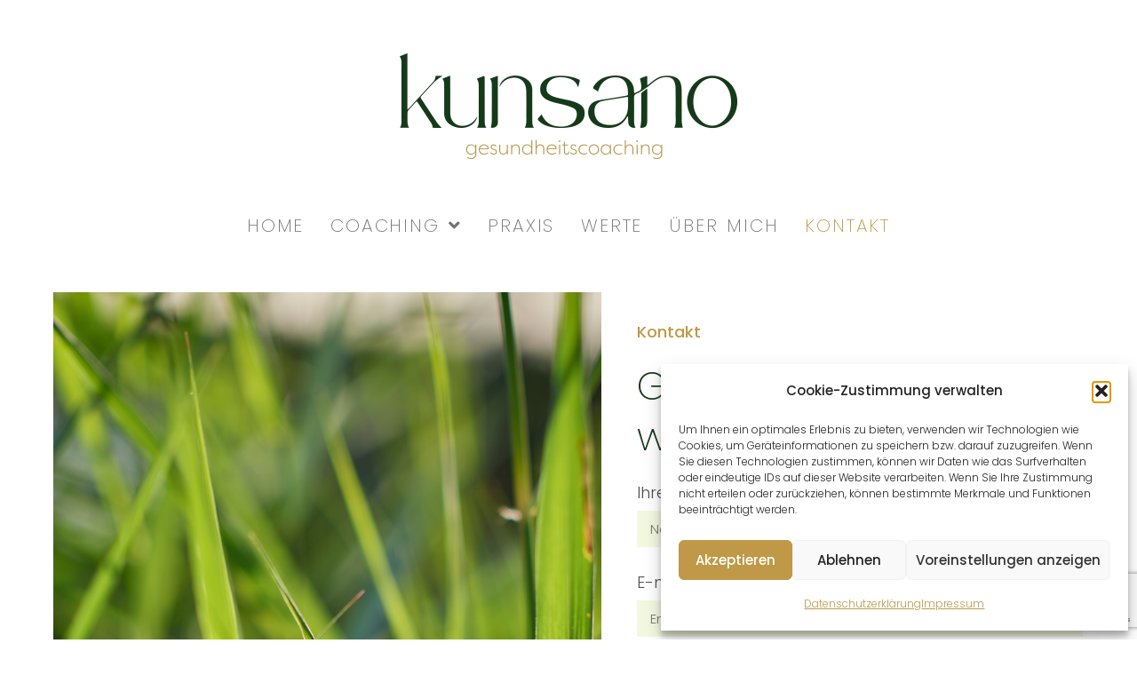

--- FILE ---
content_type: text/html; charset=utf-8
request_url: https://www.google.com/recaptcha/api2/anchor?ar=1&k=6Lem4dofAAAAAPo71l1ErNk-hMnh4AAr1UecDidV&co=aHR0cHM6Ly9rdW5zYW5vLmNoOjQ0Mw..&hl=en&type=v3&v=PoyoqOPhxBO7pBk68S4YbpHZ&size=invisible&badge=bottomright&sa=Form&anchor-ms=20000&execute-ms=30000&cb=66jezkflbvqt
body_size: 48517
content:
<!DOCTYPE HTML><html dir="ltr" lang="en"><head><meta http-equiv="Content-Type" content="text/html; charset=UTF-8">
<meta http-equiv="X-UA-Compatible" content="IE=edge">
<title>reCAPTCHA</title>
<style type="text/css">
/* cyrillic-ext */
@font-face {
  font-family: 'Roboto';
  font-style: normal;
  font-weight: 400;
  font-stretch: 100%;
  src: url(//fonts.gstatic.com/s/roboto/v48/KFO7CnqEu92Fr1ME7kSn66aGLdTylUAMa3GUBHMdazTgWw.woff2) format('woff2');
  unicode-range: U+0460-052F, U+1C80-1C8A, U+20B4, U+2DE0-2DFF, U+A640-A69F, U+FE2E-FE2F;
}
/* cyrillic */
@font-face {
  font-family: 'Roboto';
  font-style: normal;
  font-weight: 400;
  font-stretch: 100%;
  src: url(//fonts.gstatic.com/s/roboto/v48/KFO7CnqEu92Fr1ME7kSn66aGLdTylUAMa3iUBHMdazTgWw.woff2) format('woff2');
  unicode-range: U+0301, U+0400-045F, U+0490-0491, U+04B0-04B1, U+2116;
}
/* greek-ext */
@font-face {
  font-family: 'Roboto';
  font-style: normal;
  font-weight: 400;
  font-stretch: 100%;
  src: url(//fonts.gstatic.com/s/roboto/v48/KFO7CnqEu92Fr1ME7kSn66aGLdTylUAMa3CUBHMdazTgWw.woff2) format('woff2');
  unicode-range: U+1F00-1FFF;
}
/* greek */
@font-face {
  font-family: 'Roboto';
  font-style: normal;
  font-weight: 400;
  font-stretch: 100%;
  src: url(//fonts.gstatic.com/s/roboto/v48/KFO7CnqEu92Fr1ME7kSn66aGLdTylUAMa3-UBHMdazTgWw.woff2) format('woff2');
  unicode-range: U+0370-0377, U+037A-037F, U+0384-038A, U+038C, U+038E-03A1, U+03A3-03FF;
}
/* math */
@font-face {
  font-family: 'Roboto';
  font-style: normal;
  font-weight: 400;
  font-stretch: 100%;
  src: url(//fonts.gstatic.com/s/roboto/v48/KFO7CnqEu92Fr1ME7kSn66aGLdTylUAMawCUBHMdazTgWw.woff2) format('woff2');
  unicode-range: U+0302-0303, U+0305, U+0307-0308, U+0310, U+0312, U+0315, U+031A, U+0326-0327, U+032C, U+032F-0330, U+0332-0333, U+0338, U+033A, U+0346, U+034D, U+0391-03A1, U+03A3-03A9, U+03B1-03C9, U+03D1, U+03D5-03D6, U+03F0-03F1, U+03F4-03F5, U+2016-2017, U+2034-2038, U+203C, U+2040, U+2043, U+2047, U+2050, U+2057, U+205F, U+2070-2071, U+2074-208E, U+2090-209C, U+20D0-20DC, U+20E1, U+20E5-20EF, U+2100-2112, U+2114-2115, U+2117-2121, U+2123-214F, U+2190, U+2192, U+2194-21AE, U+21B0-21E5, U+21F1-21F2, U+21F4-2211, U+2213-2214, U+2216-22FF, U+2308-230B, U+2310, U+2319, U+231C-2321, U+2336-237A, U+237C, U+2395, U+239B-23B7, U+23D0, U+23DC-23E1, U+2474-2475, U+25AF, U+25B3, U+25B7, U+25BD, U+25C1, U+25CA, U+25CC, U+25FB, U+266D-266F, U+27C0-27FF, U+2900-2AFF, U+2B0E-2B11, U+2B30-2B4C, U+2BFE, U+3030, U+FF5B, U+FF5D, U+1D400-1D7FF, U+1EE00-1EEFF;
}
/* symbols */
@font-face {
  font-family: 'Roboto';
  font-style: normal;
  font-weight: 400;
  font-stretch: 100%;
  src: url(//fonts.gstatic.com/s/roboto/v48/KFO7CnqEu92Fr1ME7kSn66aGLdTylUAMaxKUBHMdazTgWw.woff2) format('woff2');
  unicode-range: U+0001-000C, U+000E-001F, U+007F-009F, U+20DD-20E0, U+20E2-20E4, U+2150-218F, U+2190, U+2192, U+2194-2199, U+21AF, U+21E6-21F0, U+21F3, U+2218-2219, U+2299, U+22C4-22C6, U+2300-243F, U+2440-244A, U+2460-24FF, U+25A0-27BF, U+2800-28FF, U+2921-2922, U+2981, U+29BF, U+29EB, U+2B00-2BFF, U+4DC0-4DFF, U+FFF9-FFFB, U+10140-1018E, U+10190-1019C, U+101A0, U+101D0-101FD, U+102E0-102FB, U+10E60-10E7E, U+1D2C0-1D2D3, U+1D2E0-1D37F, U+1F000-1F0FF, U+1F100-1F1AD, U+1F1E6-1F1FF, U+1F30D-1F30F, U+1F315, U+1F31C, U+1F31E, U+1F320-1F32C, U+1F336, U+1F378, U+1F37D, U+1F382, U+1F393-1F39F, U+1F3A7-1F3A8, U+1F3AC-1F3AF, U+1F3C2, U+1F3C4-1F3C6, U+1F3CA-1F3CE, U+1F3D4-1F3E0, U+1F3ED, U+1F3F1-1F3F3, U+1F3F5-1F3F7, U+1F408, U+1F415, U+1F41F, U+1F426, U+1F43F, U+1F441-1F442, U+1F444, U+1F446-1F449, U+1F44C-1F44E, U+1F453, U+1F46A, U+1F47D, U+1F4A3, U+1F4B0, U+1F4B3, U+1F4B9, U+1F4BB, U+1F4BF, U+1F4C8-1F4CB, U+1F4D6, U+1F4DA, U+1F4DF, U+1F4E3-1F4E6, U+1F4EA-1F4ED, U+1F4F7, U+1F4F9-1F4FB, U+1F4FD-1F4FE, U+1F503, U+1F507-1F50B, U+1F50D, U+1F512-1F513, U+1F53E-1F54A, U+1F54F-1F5FA, U+1F610, U+1F650-1F67F, U+1F687, U+1F68D, U+1F691, U+1F694, U+1F698, U+1F6AD, U+1F6B2, U+1F6B9-1F6BA, U+1F6BC, U+1F6C6-1F6CF, U+1F6D3-1F6D7, U+1F6E0-1F6EA, U+1F6F0-1F6F3, U+1F6F7-1F6FC, U+1F700-1F7FF, U+1F800-1F80B, U+1F810-1F847, U+1F850-1F859, U+1F860-1F887, U+1F890-1F8AD, U+1F8B0-1F8BB, U+1F8C0-1F8C1, U+1F900-1F90B, U+1F93B, U+1F946, U+1F984, U+1F996, U+1F9E9, U+1FA00-1FA6F, U+1FA70-1FA7C, U+1FA80-1FA89, U+1FA8F-1FAC6, U+1FACE-1FADC, U+1FADF-1FAE9, U+1FAF0-1FAF8, U+1FB00-1FBFF;
}
/* vietnamese */
@font-face {
  font-family: 'Roboto';
  font-style: normal;
  font-weight: 400;
  font-stretch: 100%;
  src: url(//fonts.gstatic.com/s/roboto/v48/KFO7CnqEu92Fr1ME7kSn66aGLdTylUAMa3OUBHMdazTgWw.woff2) format('woff2');
  unicode-range: U+0102-0103, U+0110-0111, U+0128-0129, U+0168-0169, U+01A0-01A1, U+01AF-01B0, U+0300-0301, U+0303-0304, U+0308-0309, U+0323, U+0329, U+1EA0-1EF9, U+20AB;
}
/* latin-ext */
@font-face {
  font-family: 'Roboto';
  font-style: normal;
  font-weight: 400;
  font-stretch: 100%;
  src: url(//fonts.gstatic.com/s/roboto/v48/KFO7CnqEu92Fr1ME7kSn66aGLdTylUAMa3KUBHMdazTgWw.woff2) format('woff2');
  unicode-range: U+0100-02BA, U+02BD-02C5, U+02C7-02CC, U+02CE-02D7, U+02DD-02FF, U+0304, U+0308, U+0329, U+1D00-1DBF, U+1E00-1E9F, U+1EF2-1EFF, U+2020, U+20A0-20AB, U+20AD-20C0, U+2113, U+2C60-2C7F, U+A720-A7FF;
}
/* latin */
@font-face {
  font-family: 'Roboto';
  font-style: normal;
  font-weight: 400;
  font-stretch: 100%;
  src: url(//fonts.gstatic.com/s/roboto/v48/KFO7CnqEu92Fr1ME7kSn66aGLdTylUAMa3yUBHMdazQ.woff2) format('woff2');
  unicode-range: U+0000-00FF, U+0131, U+0152-0153, U+02BB-02BC, U+02C6, U+02DA, U+02DC, U+0304, U+0308, U+0329, U+2000-206F, U+20AC, U+2122, U+2191, U+2193, U+2212, U+2215, U+FEFF, U+FFFD;
}
/* cyrillic-ext */
@font-face {
  font-family: 'Roboto';
  font-style: normal;
  font-weight: 500;
  font-stretch: 100%;
  src: url(//fonts.gstatic.com/s/roboto/v48/KFO7CnqEu92Fr1ME7kSn66aGLdTylUAMa3GUBHMdazTgWw.woff2) format('woff2');
  unicode-range: U+0460-052F, U+1C80-1C8A, U+20B4, U+2DE0-2DFF, U+A640-A69F, U+FE2E-FE2F;
}
/* cyrillic */
@font-face {
  font-family: 'Roboto';
  font-style: normal;
  font-weight: 500;
  font-stretch: 100%;
  src: url(//fonts.gstatic.com/s/roboto/v48/KFO7CnqEu92Fr1ME7kSn66aGLdTylUAMa3iUBHMdazTgWw.woff2) format('woff2');
  unicode-range: U+0301, U+0400-045F, U+0490-0491, U+04B0-04B1, U+2116;
}
/* greek-ext */
@font-face {
  font-family: 'Roboto';
  font-style: normal;
  font-weight: 500;
  font-stretch: 100%;
  src: url(//fonts.gstatic.com/s/roboto/v48/KFO7CnqEu92Fr1ME7kSn66aGLdTylUAMa3CUBHMdazTgWw.woff2) format('woff2');
  unicode-range: U+1F00-1FFF;
}
/* greek */
@font-face {
  font-family: 'Roboto';
  font-style: normal;
  font-weight: 500;
  font-stretch: 100%;
  src: url(//fonts.gstatic.com/s/roboto/v48/KFO7CnqEu92Fr1ME7kSn66aGLdTylUAMa3-UBHMdazTgWw.woff2) format('woff2');
  unicode-range: U+0370-0377, U+037A-037F, U+0384-038A, U+038C, U+038E-03A1, U+03A3-03FF;
}
/* math */
@font-face {
  font-family: 'Roboto';
  font-style: normal;
  font-weight: 500;
  font-stretch: 100%;
  src: url(//fonts.gstatic.com/s/roboto/v48/KFO7CnqEu92Fr1ME7kSn66aGLdTylUAMawCUBHMdazTgWw.woff2) format('woff2');
  unicode-range: U+0302-0303, U+0305, U+0307-0308, U+0310, U+0312, U+0315, U+031A, U+0326-0327, U+032C, U+032F-0330, U+0332-0333, U+0338, U+033A, U+0346, U+034D, U+0391-03A1, U+03A3-03A9, U+03B1-03C9, U+03D1, U+03D5-03D6, U+03F0-03F1, U+03F4-03F5, U+2016-2017, U+2034-2038, U+203C, U+2040, U+2043, U+2047, U+2050, U+2057, U+205F, U+2070-2071, U+2074-208E, U+2090-209C, U+20D0-20DC, U+20E1, U+20E5-20EF, U+2100-2112, U+2114-2115, U+2117-2121, U+2123-214F, U+2190, U+2192, U+2194-21AE, U+21B0-21E5, U+21F1-21F2, U+21F4-2211, U+2213-2214, U+2216-22FF, U+2308-230B, U+2310, U+2319, U+231C-2321, U+2336-237A, U+237C, U+2395, U+239B-23B7, U+23D0, U+23DC-23E1, U+2474-2475, U+25AF, U+25B3, U+25B7, U+25BD, U+25C1, U+25CA, U+25CC, U+25FB, U+266D-266F, U+27C0-27FF, U+2900-2AFF, U+2B0E-2B11, U+2B30-2B4C, U+2BFE, U+3030, U+FF5B, U+FF5D, U+1D400-1D7FF, U+1EE00-1EEFF;
}
/* symbols */
@font-face {
  font-family: 'Roboto';
  font-style: normal;
  font-weight: 500;
  font-stretch: 100%;
  src: url(//fonts.gstatic.com/s/roboto/v48/KFO7CnqEu92Fr1ME7kSn66aGLdTylUAMaxKUBHMdazTgWw.woff2) format('woff2');
  unicode-range: U+0001-000C, U+000E-001F, U+007F-009F, U+20DD-20E0, U+20E2-20E4, U+2150-218F, U+2190, U+2192, U+2194-2199, U+21AF, U+21E6-21F0, U+21F3, U+2218-2219, U+2299, U+22C4-22C6, U+2300-243F, U+2440-244A, U+2460-24FF, U+25A0-27BF, U+2800-28FF, U+2921-2922, U+2981, U+29BF, U+29EB, U+2B00-2BFF, U+4DC0-4DFF, U+FFF9-FFFB, U+10140-1018E, U+10190-1019C, U+101A0, U+101D0-101FD, U+102E0-102FB, U+10E60-10E7E, U+1D2C0-1D2D3, U+1D2E0-1D37F, U+1F000-1F0FF, U+1F100-1F1AD, U+1F1E6-1F1FF, U+1F30D-1F30F, U+1F315, U+1F31C, U+1F31E, U+1F320-1F32C, U+1F336, U+1F378, U+1F37D, U+1F382, U+1F393-1F39F, U+1F3A7-1F3A8, U+1F3AC-1F3AF, U+1F3C2, U+1F3C4-1F3C6, U+1F3CA-1F3CE, U+1F3D4-1F3E0, U+1F3ED, U+1F3F1-1F3F3, U+1F3F5-1F3F7, U+1F408, U+1F415, U+1F41F, U+1F426, U+1F43F, U+1F441-1F442, U+1F444, U+1F446-1F449, U+1F44C-1F44E, U+1F453, U+1F46A, U+1F47D, U+1F4A3, U+1F4B0, U+1F4B3, U+1F4B9, U+1F4BB, U+1F4BF, U+1F4C8-1F4CB, U+1F4D6, U+1F4DA, U+1F4DF, U+1F4E3-1F4E6, U+1F4EA-1F4ED, U+1F4F7, U+1F4F9-1F4FB, U+1F4FD-1F4FE, U+1F503, U+1F507-1F50B, U+1F50D, U+1F512-1F513, U+1F53E-1F54A, U+1F54F-1F5FA, U+1F610, U+1F650-1F67F, U+1F687, U+1F68D, U+1F691, U+1F694, U+1F698, U+1F6AD, U+1F6B2, U+1F6B9-1F6BA, U+1F6BC, U+1F6C6-1F6CF, U+1F6D3-1F6D7, U+1F6E0-1F6EA, U+1F6F0-1F6F3, U+1F6F7-1F6FC, U+1F700-1F7FF, U+1F800-1F80B, U+1F810-1F847, U+1F850-1F859, U+1F860-1F887, U+1F890-1F8AD, U+1F8B0-1F8BB, U+1F8C0-1F8C1, U+1F900-1F90B, U+1F93B, U+1F946, U+1F984, U+1F996, U+1F9E9, U+1FA00-1FA6F, U+1FA70-1FA7C, U+1FA80-1FA89, U+1FA8F-1FAC6, U+1FACE-1FADC, U+1FADF-1FAE9, U+1FAF0-1FAF8, U+1FB00-1FBFF;
}
/* vietnamese */
@font-face {
  font-family: 'Roboto';
  font-style: normal;
  font-weight: 500;
  font-stretch: 100%;
  src: url(//fonts.gstatic.com/s/roboto/v48/KFO7CnqEu92Fr1ME7kSn66aGLdTylUAMa3OUBHMdazTgWw.woff2) format('woff2');
  unicode-range: U+0102-0103, U+0110-0111, U+0128-0129, U+0168-0169, U+01A0-01A1, U+01AF-01B0, U+0300-0301, U+0303-0304, U+0308-0309, U+0323, U+0329, U+1EA0-1EF9, U+20AB;
}
/* latin-ext */
@font-face {
  font-family: 'Roboto';
  font-style: normal;
  font-weight: 500;
  font-stretch: 100%;
  src: url(//fonts.gstatic.com/s/roboto/v48/KFO7CnqEu92Fr1ME7kSn66aGLdTylUAMa3KUBHMdazTgWw.woff2) format('woff2');
  unicode-range: U+0100-02BA, U+02BD-02C5, U+02C7-02CC, U+02CE-02D7, U+02DD-02FF, U+0304, U+0308, U+0329, U+1D00-1DBF, U+1E00-1E9F, U+1EF2-1EFF, U+2020, U+20A0-20AB, U+20AD-20C0, U+2113, U+2C60-2C7F, U+A720-A7FF;
}
/* latin */
@font-face {
  font-family: 'Roboto';
  font-style: normal;
  font-weight: 500;
  font-stretch: 100%;
  src: url(//fonts.gstatic.com/s/roboto/v48/KFO7CnqEu92Fr1ME7kSn66aGLdTylUAMa3yUBHMdazQ.woff2) format('woff2');
  unicode-range: U+0000-00FF, U+0131, U+0152-0153, U+02BB-02BC, U+02C6, U+02DA, U+02DC, U+0304, U+0308, U+0329, U+2000-206F, U+20AC, U+2122, U+2191, U+2193, U+2212, U+2215, U+FEFF, U+FFFD;
}
/* cyrillic-ext */
@font-face {
  font-family: 'Roboto';
  font-style: normal;
  font-weight: 900;
  font-stretch: 100%;
  src: url(//fonts.gstatic.com/s/roboto/v48/KFO7CnqEu92Fr1ME7kSn66aGLdTylUAMa3GUBHMdazTgWw.woff2) format('woff2');
  unicode-range: U+0460-052F, U+1C80-1C8A, U+20B4, U+2DE0-2DFF, U+A640-A69F, U+FE2E-FE2F;
}
/* cyrillic */
@font-face {
  font-family: 'Roboto';
  font-style: normal;
  font-weight: 900;
  font-stretch: 100%;
  src: url(//fonts.gstatic.com/s/roboto/v48/KFO7CnqEu92Fr1ME7kSn66aGLdTylUAMa3iUBHMdazTgWw.woff2) format('woff2');
  unicode-range: U+0301, U+0400-045F, U+0490-0491, U+04B0-04B1, U+2116;
}
/* greek-ext */
@font-face {
  font-family: 'Roboto';
  font-style: normal;
  font-weight: 900;
  font-stretch: 100%;
  src: url(//fonts.gstatic.com/s/roboto/v48/KFO7CnqEu92Fr1ME7kSn66aGLdTylUAMa3CUBHMdazTgWw.woff2) format('woff2');
  unicode-range: U+1F00-1FFF;
}
/* greek */
@font-face {
  font-family: 'Roboto';
  font-style: normal;
  font-weight: 900;
  font-stretch: 100%;
  src: url(//fonts.gstatic.com/s/roboto/v48/KFO7CnqEu92Fr1ME7kSn66aGLdTylUAMa3-UBHMdazTgWw.woff2) format('woff2');
  unicode-range: U+0370-0377, U+037A-037F, U+0384-038A, U+038C, U+038E-03A1, U+03A3-03FF;
}
/* math */
@font-face {
  font-family: 'Roboto';
  font-style: normal;
  font-weight: 900;
  font-stretch: 100%;
  src: url(//fonts.gstatic.com/s/roboto/v48/KFO7CnqEu92Fr1ME7kSn66aGLdTylUAMawCUBHMdazTgWw.woff2) format('woff2');
  unicode-range: U+0302-0303, U+0305, U+0307-0308, U+0310, U+0312, U+0315, U+031A, U+0326-0327, U+032C, U+032F-0330, U+0332-0333, U+0338, U+033A, U+0346, U+034D, U+0391-03A1, U+03A3-03A9, U+03B1-03C9, U+03D1, U+03D5-03D6, U+03F0-03F1, U+03F4-03F5, U+2016-2017, U+2034-2038, U+203C, U+2040, U+2043, U+2047, U+2050, U+2057, U+205F, U+2070-2071, U+2074-208E, U+2090-209C, U+20D0-20DC, U+20E1, U+20E5-20EF, U+2100-2112, U+2114-2115, U+2117-2121, U+2123-214F, U+2190, U+2192, U+2194-21AE, U+21B0-21E5, U+21F1-21F2, U+21F4-2211, U+2213-2214, U+2216-22FF, U+2308-230B, U+2310, U+2319, U+231C-2321, U+2336-237A, U+237C, U+2395, U+239B-23B7, U+23D0, U+23DC-23E1, U+2474-2475, U+25AF, U+25B3, U+25B7, U+25BD, U+25C1, U+25CA, U+25CC, U+25FB, U+266D-266F, U+27C0-27FF, U+2900-2AFF, U+2B0E-2B11, U+2B30-2B4C, U+2BFE, U+3030, U+FF5B, U+FF5D, U+1D400-1D7FF, U+1EE00-1EEFF;
}
/* symbols */
@font-face {
  font-family: 'Roboto';
  font-style: normal;
  font-weight: 900;
  font-stretch: 100%;
  src: url(//fonts.gstatic.com/s/roboto/v48/KFO7CnqEu92Fr1ME7kSn66aGLdTylUAMaxKUBHMdazTgWw.woff2) format('woff2');
  unicode-range: U+0001-000C, U+000E-001F, U+007F-009F, U+20DD-20E0, U+20E2-20E4, U+2150-218F, U+2190, U+2192, U+2194-2199, U+21AF, U+21E6-21F0, U+21F3, U+2218-2219, U+2299, U+22C4-22C6, U+2300-243F, U+2440-244A, U+2460-24FF, U+25A0-27BF, U+2800-28FF, U+2921-2922, U+2981, U+29BF, U+29EB, U+2B00-2BFF, U+4DC0-4DFF, U+FFF9-FFFB, U+10140-1018E, U+10190-1019C, U+101A0, U+101D0-101FD, U+102E0-102FB, U+10E60-10E7E, U+1D2C0-1D2D3, U+1D2E0-1D37F, U+1F000-1F0FF, U+1F100-1F1AD, U+1F1E6-1F1FF, U+1F30D-1F30F, U+1F315, U+1F31C, U+1F31E, U+1F320-1F32C, U+1F336, U+1F378, U+1F37D, U+1F382, U+1F393-1F39F, U+1F3A7-1F3A8, U+1F3AC-1F3AF, U+1F3C2, U+1F3C4-1F3C6, U+1F3CA-1F3CE, U+1F3D4-1F3E0, U+1F3ED, U+1F3F1-1F3F3, U+1F3F5-1F3F7, U+1F408, U+1F415, U+1F41F, U+1F426, U+1F43F, U+1F441-1F442, U+1F444, U+1F446-1F449, U+1F44C-1F44E, U+1F453, U+1F46A, U+1F47D, U+1F4A3, U+1F4B0, U+1F4B3, U+1F4B9, U+1F4BB, U+1F4BF, U+1F4C8-1F4CB, U+1F4D6, U+1F4DA, U+1F4DF, U+1F4E3-1F4E6, U+1F4EA-1F4ED, U+1F4F7, U+1F4F9-1F4FB, U+1F4FD-1F4FE, U+1F503, U+1F507-1F50B, U+1F50D, U+1F512-1F513, U+1F53E-1F54A, U+1F54F-1F5FA, U+1F610, U+1F650-1F67F, U+1F687, U+1F68D, U+1F691, U+1F694, U+1F698, U+1F6AD, U+1F6B2, U+1F6B9-1F6BA, U+1F6BC, U+1F6C6-1F6CF, U+1F6D3-1F6D7, U+1F6E0-1F6EA, U+1F6F0-1F6F3, U+1F6F7-1F6FC, U+1F700-1F7FF, U+1F800-1F80B, U+1F810-1F847, U+1F850-1F859, U+1F860-1F887, U+1F890-1F8AD, U+1F8B0-1F8BB, U+1F8C0-1F8C1, U+1F900-1F90B, U+1F93B, U+1F946, U+1F984, U+1F996, U+1F9E9, U+1FA00-1FA6F, U+1FA70-1FA7C, U+1FA80-1FA89, U+1FA8F-1FAC6, U+1FACE-1FADC, U+1FADF-1FAE9, U+1FAF0-1FAF8, U+1FB00-1FBFF;
}
/* vietnamese */
@font-face {
  font-family: 'Roboto';
  font-style: normal;
  font-weight: 900;
  font-stretch: 100%;
  src: url(//fonts.gstatic.com/s/roboto/v48/KFO7CnqEu92Fr1ME7kSn66aGLdTylUAMa3OUBHMdazTgWw.woff2) format('woff2');
  unicode-range: U+0102-0103, U+0110-0111, U+0128-0129, U+0168-0169, U+01A0-01A1, U+01AF-01B0, U+0300-0301, U+0303-0304, U+0308-0309, U+0323, U+0329, U+1EA0-1EF9, U+20AB;
}
/* latin-ext */
@font-face {
  font-family: 'Roboto';
  font-style: normal;
  font-weight: 900;
  font-stretch: 100%;
  src: url(//fonts.gstatic.com/s/roboto/v48/KFO7CnqEu92Fr1ME7kSn66aGLdTylUAMa3KUBHMdazTgWw.woff2) format('woff2');
  unicode-range: U+0100-02BA, U+02BD-02C5, U+02C7-02CC, U+02CE-02D7, U+02DD-02FF, U+0304, U+0308, U+0329, U+1D00-1DBF, U+1E00-1E9F, U+1EF2-1EFF, U+2020, U+20A0-20AB, U+20AD-20C0, U+2113, U+2C60-2C7F, U+A720-A7FF;
}
/* latin */
@font-face {
  font-family: 'Roboto';
  font-style: normal;
  font-weight: 900;
  font-stretch: 100%;
  src: url(//fonts.gstatic.com/s/roboto/v48/KFO7CnqEu92Fr1ME7kSn66aGLdTylUAMa3yUBHMdazQ.woff2) format('woff2');
  unicode-range: U+0000-00FF, U+0131, U+0152-0153, U+02BB-02BC, U+02C6, U+02DA, U+02DC, U+0304, U+0308, U+0329, U+2000-206F, U+20AC, U+2122, U+2191, U+2193, U+2212, U+2215, U+FEFF, U+FFFD;
}

</style>
<link rel="stylesheet" type="text/css" href="https://www.gstatic.com/recaptcha/releases/PoyoqOPhxBO7pBk68S4YbpHZ/styles__ltr.css">
<script nonce="gNjkQHTPq6GQ_m1Tti1dIA" type="text/javascript">window['__recaptcha_api'] = 'https://www.google.com/recaptcha/api2/';</script>
<script type="text/javascript" src="https://www.gstatic.com/recaptcha/releases/PoyoqOPhxBO7pBk68S4YbpHZ/recaptcha__en.js" nonce="gNjkQHTPq6GQ_m1Tti1dIA">
      
    </script></head>
<body><div id="rc-anchor-alert" class="rc-anchor-alert"></div>
<input type="hidden" id="recaptcha-token" value="[base64]">
<script type="text/javascript" nonce="gNjkQHTPq6GQ_m1Tti1dIA">
      recaptcha.anchor.Main.init("[\x22ainput\x22,[\x22bgdata\x22,\x22\x22,\[base64]/[base64]/UltIKytdPWE6KGE8MjA0OD9SW0grK109YT4+NnwxOTI6KChhJjY0NTEyKT09NTUyOTYmJnErMTxoLmxlbmd0aCYmKGguY2hhckNvZGVBdChxKzEpJjY0NTEyKT09NTYzMjA/[base64]/MjU1OlI/[base64]/[base64]/[base64]/[base64]/[base64]/[base64]/[base64]/[base64]/[base64]/[base64]\x22,\[base64]\\u003d\x22,\x22EBDCohl4cQEGJDdTBQYswoJCw4JQw4oKIMKCFMOgRG/[base64]/CrXzDncKAJXjCl8KEwqE5wpvCuR/[base64]/DnCJqL3jCnW/[base64]/wqHCpEHCky3CjhZRbVvCnsOPw7vDsMOKOWbCtsOPYzQtNXYtw7/CmsKoa8K1PjrCrMKuFD9xbBJWw4w/ScKiwqbDgsODwptvdMOFPlIYwovCmDtxTMKZwpTDkUksRxpzw7bDrMOaC8OFw5DDvQVNLcKucgPDhn7Cgmw8w7UkTMO+d8O3w6TCgijDjXk0OsOpwoJMQsORwr/DssK5wqFkNDwHw5XCnsOjSCJdZBvCqzcvY8OcQcKHLHdcwrXDsgDDj8KQRcOdbMKRA8O7YcK+C8OvwpZ5wpxVEEPDgkEAN1/DoADDiDQiwrwaJChDdQI5ORrCkMKjS8O5PMKzw6TCrgnClS7DrsOawqvDh25iw6/CsMO8w4YuOMKELMOPwo7Cu3bChFHDnxcmIMKqSHfDoBMhGcKOwq0Xw6tYYMOrTTEww5/CljV3QQ0ww5nDhMK7KzPClMO/wprDkcKGw6M+BERFwrzCvcKgw71SPsKBw4bDhMKbbcKHw73CvcKewofCqUo8FsKewp15w5ZBJ8KCwqHDhcOVOg7ClsKUcAnChMOwXwrChcOjwqDClkjCpz7DtcOVw55Pw7HDh8KpIn/Dq2nCuifDmMKqwoHDsSHCsU8iw4FnEsOme8Khw7/DszTCuxjDqxXDhE9MB0ItwpoYwpnCuRg+XMOiGcOZw5duWDQUwqkmd33DpjTDisOMw7jDpcKUwqoWwqFnw4hdXsOiwqYlwoTDt8KYw4ArwqrCoMKFdsOBcMKyW8OVaRUbwq5Ew4t9OMKCwp4OZ1jDoMOkYsONfDLCiMK/[base64]/X8KdWMOWXMKhw5BCXMKWZGtYwqh5EcKqw5jDgj8SP0pbT3UXw6bDmsK1w4UeeMONPjkpXzdWR8KZBn5dLhJjBSZAwqIIb8OPw4s/wqHCmMOzwqxQdAhzFMK2wpdDw7XDvcOAU8OcaMOfw6nCpsK2DXUmwrbCl8KCAcKaQcKZwp/Cs8Osw79CeF4FdsOfextcLnIVw4nCiMOxaEFhYG1pCsKHwqpiw4JOw71hwocPw6PCk0AcNsOnw48rYcOSwqPDrQ0zw6jDqXjCncKdQXzCnsOSRQ4mw6ZRw7lcw4IZQsKvX8KkLnHCnMK6F8OLQnE5ZsOww7U/w5JcbMOAZ3xqwpDDjjE8WcK8LEjDtkbDi8Krw4zCuVZoScKdGsKDJjDDhsONEQvCv8OZSHnCgcKMG1HDicKAFTTCrBXDuT3CignCl1nDgSZrwpjCocO8D8Kdw7gzwoZBwqnCu8KpOWBZaw9RwprDssKsw70uwqjDoE7CsBEXAmzDgMKzQQXDp8K/[base64]/bcO8GkzDnGMxw6BFLmjCmAweSk/CvMOvT8Odw7jCjQ01w5ABw5FPwrDDryUjwqrDtMOiwrpZwqXDtcK4w5NJWMOOwqjDnD0FTMOlM8ODI1MUwqxUZGLDg8OnJsOMw7tKc8OQXUfClRPCoMKCwqPDhMOjwrNeCsKXecKbwqDDtcOBw7NBw7vDjAzCqMKvwr0iEQdjB00PwqvCpsOaY8OMAcOyIxDCu3/CscKmwrZWwo4WN8KrXktgw7vCqMKTaV5/XynCpcKUPnnDtFJpRsOkEcK5Xlgow4DDqsKcwr/Dji9fXMK6w4PCqMKqw400w5VSw5l5wpjDp8OuSsK/IsK0w7FLw50IOsOpMlEgw4/CvSIfw7vCsxcTwrfDqWnCn1kZwq7CpcO9wqVxFSPCvsOmwp0AOsOdV8O/w645G8OKPmowclXDgcK8XsOSFMOELilRcMK8EsKabBF+PAbDgsORw7JtbsOHYFc2NlJNwr/CtcO9UjjDhA/Du3LDhzXCsMOywrkaacKKwpfCjRvDgMOKZ1bCoEg8D1NvYsKZN8KeHhTCuAxEw5EqMwbDncK2w5nCg8OqGhEnw7bCrEZUEnTCvsK+wrvDtMOCw77ClsOWw7TDocOjw4ZbV2XDqsKnJUF/EsOYw4Vdw7jDo8OawqHCuFTDs8O/wrTCscOZw44LO8KZdCzDv8OwJcKfGMKEw6PDpAtKwpRNwrgpVsK/Ch/Dk8Klw73CsGXCu8OYwp7CmMOQQBMrwpPCisKbwq7Di2pQw6d5e8Kpwr00BMOowqBJwpRhXmBidWbDuh4dOVxuw4Y9wpPDksKPw5bDgwNsw4h/[base64]/Cl8K5JcK9w7jCokdgEH4Dc8KcdC7DgcKjw6TDnMKeVXjCrMOUCGDDlsKkJ2/DhRBBwqjCgU82wpDDtRRfeQzDo8KqN28LcHJPwpHDmh1GVXxhwpkULsKAwokPecOwwo0mw517fMOBwqvCpn4TwoLCtzXCmMO/L0LDgsKRJcOQBcKQw5vDksKGBTsSwpjDjVdFPcKyw60PYmHDpSgpw7ltFmR1w5rCjTF+wrHDm8KED8OywqjCkjnCvl0JwoLCkwApKBBlM2fDkjJjAcO+RCXDr8Kjwqt4QnJfwp1bw70PUwTDt8KFVlAXHEUywqPCj8OeKDLCskHDslYKacOND8KRwoYWwr/ClsO/w5vCn8Kfw6sWGsK4wpVvKMKlw4nChETDm8KPwrjDgU1Mw4PDnkXCiRHDnsOaRQrCsXFuw7TDmxIkw4zCo8Oyw5TDvmrClcOKw4QDwqrDo1HDu8KgAAMmwofClDbDv8KxaMKOZsObbRzCrnFOd8KMVsO4BR7DoMOTw49pJ0HDsUENasKZw7XDp8K0H8O5IcO5CsK2wq/Ci1HDvjTDk8O/dsKtwpBkw4DDrBA8LkjDh0zDo0l/TwhGwo7CmAHCqcK7AyrDgcKBS8KzacKIck7CoMKiwpzDl8KmHj/Cij/[base64]/[base64]/ClgTDm8K5RCAFw7nCgMKRczTDgsOdf8KdwqNJRcOYw7g/d354XxwOwonCn8OJZsKnw7TDvcO2esObw4J0LsO/[base64]/CgcKfMMKIw6nDmCbCjjnDisKNFUQYw7zDlsOCZyEdw45qwqkXJsOKwrdrBMKPwp3DpQXCrCYGMsKjw4zChidsw4HCriZkw4xpw4M8w7V+dl3DjhPCr2/[base64]/wqUswqnDssKtwoHCmVMyw6gDw7nCsWbCnHhdBSwfHMOYw5jCjsOeO8KkTMONYcOoQiJQXzl1J8KewqM6ZHjCtsK5wrbCniMVw7bCrU5TD8KDXQrDucOFw47DssOMSBlvM8KLdXfClRU0w5/Ck8KRdsOjwpbDtFjCoRrDjzTDiRzCkMOUw4XDl8KYwpojwq7DgWXDmcKYA11BwqYOw5LDpcOmwqHDmsKBwpdfwrHDiMKNERTCo2/CnXxCMcOOAcKHB3NmNQPDllE/w7IzwrfDh2kMwo9tw7RkAkzDq8KXwoLDl8OiZsOOPsOSeAHDlnzCmBbCrsKuKnrClsKHHy5awrrCvG/[base64]/[base64]/CoSx9w4cBw6PCtsONwpvCkEZdUx/[base64]/[base64]/CiMOFwpLDncOVwrDCn8OFw5rDv1Bhw6DDisKHw6PDuDRjLMKcXhAOQRXDvDbDpmHCg8K9B8K/b0YLHsOCwppaacKfM8K0wrsQHMKTwrHDlsKhwqsoWi06RlkIwq3DoDQIJsKAJnPDisO3R03DrBLCmsOuw5oXw7nDlMO8wqAMasKhw7wJwovCmUnCpsOdwpIKZsOZQx/DhsOIFSZLwr9DGW3DlMOIw6nDksOSwphYdMK7NTolw7sEwqdrw4XDrHEpNcOiw7zDqsOkw7rCucOFwpfDtyMpwqXCg8Ozw59UMsK5wqdRw5LDpnvCvsKwwq7DtGMXw5sewqHCmiTCp8K/w6JOe8Okw7nDlsOZaQ3CoylawpLCkGtfacOmwrkfFnnDpcOEQUXCtcO4ZcKyLcOVEMKeK2nCvMOLwqXDjMKHw77ConMew4Rrwo5/wo8ZEsKowrFzeVTDkcOTTFvCiCUtJgQ0bAvDp8KLw4rDpMOpwrXCoFLDqht+JjrCh3spEMKWw47CjcO6wpPDucORKsOQXQ7DtcKhw5ILw6ZKF8OheMOsY8Kcw6hpLgpAa8K/[base64]/DhF4wKWLCtGTDrihOw6YJwr/Cun1Jw6vCmsKKw75+FVXDsDTCs8OvLiXCjsOxwqlMAMOBwpbCnm8Ww5spwpPCqsOjw6sGw4xrImrClzcmw6x/wrHDpMOQBXnCtWomPkvCh8KywoEmw6HClFvDgsOlw7PDnMKcAXAhw7BZw788B8OWW8KzwpLDvsOiwqTCgMOrw6gAa2bCn1FxAFJvw5x8GsK7w7pwwqBXwoPDm8KkasO3WDPCnVnDpUPCv8OVbEIXwozCh8OKTmTDknI2wo/CnMKbw5bDk04mwpg9Wm/CocOEwppcwqYvwr07wqvCo2vDr8OTdAjDlmsCOA7DksOTw5XCjMKbdHt6w4HDisOZw6Zgw5Mzw7dBJhPDvkvCnMKgw6HDkcKCw5Qyw7TCkW/[base64]/w7fCrBQYRMKjJB/CiF/CoTcaw7Z0w67CgQHDml7DnX/CrG9lZ8OEKcKHIcONH1LDtMOrwrtpwonDkMOHwpHDocKtwqbDncOdw6vDtcOtw4lOd3ZOFVbChsKjSUB2wpkWw5gAwqXCmCnCisOrCW3CjyPCklXCsW54SnrDvSRqXDAywqAjw4scahzDj8O2wrLDmsOmEUEtw7AHIsOww5sTwrp/XcK6w7rDnhM4w5twwqDDo3dFw7tZwojDhTXDvH7CtsOtw4bCn8KoN8OzwrLDpXw9wrE1woNmwphWZsOVw6l3NlV+Kx/DgSPClcO2w7jCrDDDq8K9OiTDk8KRw4PCtMOjw7zCo8K5woRlwpkpwrhTPTlSw4ZrwpUAwqTDsxLClmUcJQQswoPDqCMuw5jDqMO3wo/DmQcQaMKJw604wrDCpMOabcKHPFPCnWfCsWLDpWV0w7lCwqXDrDFAfcOyKcKkd8KTw4lbI1BkMB3Cq8OKQ34nwrXCnl3CiCDCn8ONY8Ocw7Iswp9IwoUjwoLCrhnChhteUxY/aibDghDDhD/CoD9ABMKSw7VLw4rCi1TCqcK5w6bDnsOvPhfCucKLw6d7w7fCj8K6w6w4ZcKeBcOvwoXCvsOswo1Gw5UHPsKEwqLCncOXO8Kbw7Q7G8KdwpR+aRzDqj7Dh8OWaMKnN8Ocw6/[base64]/DiMOWwpcUCMKFwr0vQ8KswoRMBMOCJcOfbcKrPcKywr7CnAHDpMKMeXRxZsOvw7t8wqfCkRBJQcKtwpBII1nCrzQ7GDw4RHTDtcKZw7vClFPDnMKYwoc9w5oawrwGD8OSw7UAw7IbwqPDsm5FOcKFw4sew4sIw67CrQscZ3zCucOcdC8Iw7DDtsKLwoPDi3/CtsKFFngSJWgswqgRwpPDpQzCl0BiwrRnWHLCn8KUYsOmZcKBwqXDp8KIwqDDggPDm3sYw7jDnsKywoRYf8K9JUnCssOYUl/DojlDw7RSwqUFBxXDpmx9w6bCgMKIwoodw4QOwrnChH5pRMK0wp4DwoRZwqEIdyjCgUXDtSkew4/ChsKxw6zCp3EVw4E1Ch/[base64]/[base64]/[base64]/DgmxeGSIvaGhswpDCksO7DcKvNMO0w4XDimzCg3HDjiFrwqN3w4nDpX1eIBJ9S8OlVxh4w7HCjUbDrcK+w6dXwovCnsKaw47DkcKdw5M5wovCiFBQw6HCqcK3w7LCmMOWwr3DrQAlwqtcw67Cl8Ogwr/DlkvCksOxw7luECMBPnvDsTVjQh3DkDvDvw1JV8K9wrDDsELCgUUAEMKFw591IsKoMCDDo8KnwotzE8OjBErCjcOFwqDDpMO8wpTCkAbCoHJFbx80wqXDvcOeK8OMZWh/cMOGwq5Qw7fCvMOzwojDssK7wp/DjsOKPVHCgQUjw7NbwofDvMOdTjPCmQ90w7Inw6jDmcOpw77Co2dkwpHCrTl+wpN0VAfDhsOpw6nDksOxAjsUd3Zxw7XCm8OmH3TDhTVrwrDCu0JKwo/DncOfalvDmw7CrXPCsxbCn8KyccKzwrkADcKETcOzw7k0RsKswrxGM8K8wr1beVXDl8OpcsKiw5howoYcGcKmwoLDicOIwrfCusKhVDd7VVxjwohLdVvChj5kw6DCpjwxVFvCmMK+EwIPBlvDisKaw4kkw7TDiVjDvW/[base64]/DnDzDsz9Fwq5XKipNw5wJw7/DkcKTMUDCk3zDucOxaxjCnyfDksOhwrJJwpzDssOvG3HDq1MSFA/Dg8OcwpTDocO/wqZbaMOEZMKuwoBnIjEyZsOBw4Yjw5YOHFEmIhpOYcOew7FCeykmTGrCjsOKCcOOwq3DrGjDjsK8SDrClAzCoHldbMONw6YQwrDCg8ODwoJ7w44Aw7J0Nz4iC0teMxPCksKbacOVdhchKcOUw7M+Z8ORwrF/LcKgOCVEwqVsDsOLwqvCtMO/Xj98wo9Dw4fCmhTCj8KMw6F8GRzCvcK+w7DChRFrHcK/woXDvGvCmsKrw7klw6ZTF0rCjMKkw5DDs1DCncKaScOxCwhSwrTCpWIaQDo2wrV2w6jDmMO8wqvDq8OKwonDjlvDhsKzw7ghwp49w7tCQcKaw6fCrh/CvSHDi0BYG8KDasKaHm9iw7I1fMOVwqgvwrJoTcK1wpg0w5xeX8OAw6JCD8O8DcOew4ERwq4YP8OUwr9CcE0ta1UBw4MVNE/Cu39Vwr7DuUbDksKAdQzCncKLw4rDsMOFwpozwqZaKngeOCtfDcONw40CT30iwrpOWsKCwo7DksKwb1fDj8OTw6huHgHCsS0KwpNmwqseOMKfwrzCjiIIb8Orw6IfwofDiRrCv8OURsK7MMOaLU/DsUzCqsOEwq/Cok8dKsONw5LCg8OrMijDj8ONwqouw5fDtcOfFMOqw4bCnsK+wrvCo8OGw5HCtcOMC8KIw7DDpDJtPEvCs8KRw6HDhMOsJmgWCMK8VmJBwoIvw7/DnsOnwqPCtXDCvk0Iw5xMLMKLPMO5UMKaw5MLw6vDsT0jw6dbw5DCm8Kxw6UTw5dqwq/CssKPQjQowpJBPMOyYsOTZsORWiLCjj8pesKiwrHDisOZw64AwqY7w6N/wqlww6Y4d3fClV5/[base64]/DqSVtDFFuwpfCmRfDhMKLw6PDgmzCksOQInzCgsKbCsKbwoHCnVEnY8KzMMODXsKSC8O5w5LDgE3CpMKsIHUCwpQ1B8OCP3QAPMKfBsOXw4rDn8Kaw6HCkMK7CcK0DDBfwrvCvMKVw7g/woPDvUvDkcO+wrHCrX/CrzjDklMkw4/CuWR0w7nCk0/DqCx+w7TDo0/[base64]/[base64]/Dk8OpesKTwpTCmsOmwqReGwbDr8O6RMK5w7NyGcOEw4kewrrCh8KcHMKxw58Fw5MAeMOUVhHCtsOWwqlow47CuMKWw5HDm8ONPyDDrMKpbj/ClVHClUjCpsOnw5MBZ8OiVlocMwVOY2oow5PCpwodw6LDqzjDn8O8woQ/[base64]/[base64]/CkCNJw5XCigouJMOiNMKPwpvCkVQOwozDkwfDhWDCvEXDmXvCozrDq8KJwpEtd8KJe2PDvmjDosODecOCC0/DhEXCpFjDsiLChsKlCSdywqx9wq/CvsKCw7bDlD7CrMORwrLCnsOlSQ/DpjTDg8OVfcKidcOKBcKKUMKrwrXDscKFw5NBIxnCsDrCqsOATMKMwr3CvcOTFQQVX8Osw6B3cwFZwplkBxvCmcOkI8KIwqIVbsKRw48rw5PDsMKtw6/DksOxwpPCu8KTFBzCqzp8wqPDggHCknzCgsKjWsO4w553EMKRw45wLMOsw4pvZUcNw5gVwpvCgcK+w4nDpsOYQU9xWMOhwobCoTvChMKGacK5wrDCscO2w7PCrAbDq8Ogwol3JMOrBWYoPsOlDHrDmkMafsO9NcKowpVkMcOfw53CiRo3P1kCw7Z1wr3DkMKTwr/Ck8K2bS1rTcKSw5wpwoXDjHd7ZMKNwrbCnsORPDN0OMOjw41YwqzCnMK9c0fCqWjCnsKlw6Naw4TDmMKhcMKSOEXDnsKXEQnCvcOHwqrCt8KjwphDw4XCsMKvZsKOVMKjQXTCmsOQXsO3wrZNfA9Iw4/Cg8ODDEVmOsOXw5Y6wqLCjcOhLcOWw4s9w7URQnQWw5J5w5U/GjJuwo83wozCusObw5/Ch8OuV0DCv2/CvMOuw4Mow4xwwq5Pw6ghw4hBwrLDi8Oda8K3fcOJXz0CwoTDpcOAw5rCgsK/w6NMw5/[base64]/wqkDw7/ChsO6bSbCo2dSf8KcwqbCgi/CvnpdXVTDlsO+fWbChlrCg8OLCgk6Tj7DjR/[base64]/DqcOtdwnCtAxIIw3DiDjCoU3Cs8KEZcK3SGfDgSZtc8KcwpnDq8K0w5ATfHlNwpQ0eQnCm0pKwolVw5kmwqTDo2PDpsKMwprDnVfCvH1MwobDoMKCV8OWDGjDm8KNw4s7wpfCgzMUW8KFQsKDwpkUwq0tw6I1XMK1cAk5wpvDj8KCw7DCjm/[base64]/ChijCt8KjP8OKw4nDjVXDngfDnwVcFMO/w4/Cg0Noe1zCn8KfNcKlw6Aow7VUw5fCp8KjPVEYC2FUN8KDVsOHLcO7ScOjcSBhFGB5wq0AMcKqT8KJccOUw5HDncOMw5FuwrnCmDg6w5kqw7nCg8KCasKnD0MgwqTCsB0eXWBBbCYkw4ReRsOCw6PDvQHDtHnCu18mAcOZD8KOw6XDnsKZRAnDg8Kyf3zDj8O/BsOOEgooJsOMwqTDvcKuw77CjibDrsOzTMKhwrnDtsKdeMKqI8KEw5NBKzAQw6LCin/CnsKcRRLDnU/Dq0Ezw4XDoShMLsOawqvCrWDDvz1rw5khwpXComPCgjHDpHPDrcKWFsOTw48RfcO8fXjDi8OawoHDkEYKeMOgwq/DpDbCuitbfcKzYnbChMK1TgbCsRDDisK5DcOGwpBnWwnCqz3CriRdwpfDt1vDjMK9wo40EG1oADobI1shb8O8wooZV1DDpcOzw4TDhsKQw6TDtk/DgsKNwrLDqsO0w6owenfDkjQ2w5vDq8KLCMKmw7zCsSbDgjxGw64lwr83XcOzwoXDgMOnED4yLDjDpWtJwqfDhMKOw4BWUWjDlkgqw7ZjZcOCw4fCkm9AwrhoH8KXw48dw4EUfxtjwrADBR8JIjPCqsOXwoMHw7/[base64]/[base64]/BmzClVdwUcOQAMKfXsKYw58xw54zUcOsw7nCq8OXSUHDnsKUw5bCgsOkw75Zwq8XYV0IwobDuWccE8KNVcKXf8O0w68TUR7CvVUqIWUAwoTDj8Opwq9bVsK/cQgCel0YacKEDyoQHcKrZsKtOCRBZ8KvwoHCu8OswoTDgcK7WhfDqcO4wqPCly84w41YwoXDggjDin/Cl8OJw4XCvl4aXHBXwqxVJUzDoU3DgXF4Hg9gCMKQL8O4wq/Csz4+bgnDhsKiw6zDnHXDosK/w7nDkD9Yw4QaYsOYU1xYaMOLLcOMw5/ChlLCo3R9dHDDhsKNR257bwZ6w63DvsKSMsOkw7Nbw7EXCC5xOsKJHcK3w6/DsMKabMKEwrAOwp3DvijDvMKpw6/[base64]/[base64]/CqkjDrcOpw7BEw4BvwpzCkCTCpzMtDcK0w7nCoMKrwpgVY8OvwpfCt8OyaAbDrgPDlynDnlcqcWvDncOfwqkLf0LChXZdDHIcw5ZQw5XCoTR1TcOlwr9xRMKNOwgXw7N/[base64]/Do8OIwpNAGHk1woTDiivClMOGwrfCrsKrK8OQwqzDrShWw7rDsHAawrPDiWwWwo0Nwp/Dvlwvw6Exw53Dk8OYQR/CtGXCizDDtRoWw7HCiVHDgiLCtmLCl8Opw6PCm3QtK8OtwpfDjCRywojDo0bCvR3DjcOrfcKnXizClMOrw7PCtkDDvzYFwqVqwrTDhcK0DsK/fMOWSMOAwrICwqtowoI/wok+w57Dm07Dl8K8wqzDlcKiw4HCgMO3w51VeBLDl3pvw5wrG8O/w6NNecO6ZD14wp83w4Nvw7fCh3rCnwPDiA/DqkgJUxhTPsK0ZRbCpMOlwrwhNcOtGsKIw7TCgX3Cs8O0fMOdw7pCwrISHS0Aw69HwokYPMKmWsO3CxdlwrjCocOPwpLDhMKSUsOXw7TDiMO4bMOqBQnDnHDDplPCgXDDscO/[base64]/AsKHw47DqUtUK8O+bF3CncKcw5LCoMOFwoTDkMONw7DCq13Dg8O8BcOAwo1Kw5/DnHTDhnnCuFYMw6cWVsOrEynDssKJw50WVcO6Ih/Cm0sHwqTDo8OAV8OywrFUIcK5wph3X8KdwrIaAcOaH8O/ZHtlwrLDnH3Dn8OsJMOwwoXDvcK+w5tOw6nDqTXCmsOuw7DDhV7DlsKHw7Biw57Dsk1Cw4xeXWHDpcKBw77CqS1WIsK7YcKoNRNfL1jCksK6w6LChMOtwo9bwpfDg8OfTiVqwo/Ct2HCosOQwo57F8KkwqjCrcKdJ17CtMKmR0/DnBl4wojCuzgcw5sTwqQOw75/wpfDv8ORRMKqw7ljMxh4XcKtw4QTwpdNcwFfNjTDoGrDt2FUw4vDrRZJMyAPw5JrwovDtcOGBMONwo7Cu8KsWMOjJ8O1woFdwq3CqWVhwq1Hwp9oFsOJw67CnsOAYljCgMO/wrpEMMOXwrDCiMKDK8OXwqo0TWzCkF8Ew4fDkgnDs8O5ZcOdDUAkw5LCmC5gwp19UsOzKEHDhMO6w40zwrfChcKieMOFwq4EBMKXAMOxw5lIwp1Uw53Co8K8wqw5w7HDtMKBwq/DusOdPsOrw61QVkl3FcK8dn/[base64]/w5duw55HJ1IrwoXCgMKsw6wEU8Omw7DCrwZ/FcOEw4skIcKIwpxKF8O3wojCtDbCusOwR8KKGVfDuGNKw7LCmhzDgXwjwqJ7EyUxRBwKwoVDcCYrw4zChwsPHcO6UsOkLh1KaizDmsK6wrlWwr7DmnwCwoPCuzJ5PMOLT8KiRE/CrmHDkcKyHMKJwpnDjsOHRcKMGsKyEkQfwrB5woLCg3l/f8O8w7Mqw4bDhsOPGSrDksKXwrx/cCfCg3pcw7XDl23Dt8KnL8O1TsKcacODPWLDl3stSsKZLsOOw6nDiHBJb8OFwrZzRV/ClcOqw5XDm8KvMxJmwqrCpQzDvhk3w6ASw7l/w6fCtCM8w64Awox9wqfCi8KGwqgeDjItY1ECICfCiXrCoMKHwoshw6QWLsOCwoQ8GyJhwoImw4LDuMKAwqJEJizDr8K2B8OlfcKCw6HDm8OHMUDCtiUjAMOGPcOpw5XDuWAmJn8GHsOKV8K/K8KIwoIswovCuMKSMwzCosKTwqNlwo0RwqXCllxLw6w1bS0Kw7DCpAcBJ28mw6/DvVNKVUXDnsKlQRDDi8Kswr1Mw5ZLIMOgfT8YUcOIHEJyw6Fnw6UBw6DDksOiwr0tMT5HwqxwM8ODwp/Cmj9vaQFCw4gUD2rCmsK/wql9wqgvwqHDvMKqw7kfwphtw4fDtcKdw7vCrxbDmMKhZXJOREcywo5Sw6I1RMOBw6nCkUAKKQLDvcK6wrlHw60oR8Kaw55AI1vCnAVqwqMswrHCnSnChns2w4PDkXzClSTCu8Oww686Kyklw6x/FcO5ZsKZw4HCoWzCnT/Csh/DkcOaw5fDssKIXsONE8O9w4ZIwosEOX9JQ8OqDcObwogpWHhaHG4vXMKxPVhQczbChMKvwqU7w403GzDCv8OdYsKFV8KCw6TDscOMGjpTwrfCsw10wrt5IcK+XsKWw5DCrlLCscOIS8K6wqlPTQ/[base64]/CtcKWS8KuZ8KGcF42bWJkwpkFw6vCocKiCcOFNcKDw7hbVwZfwqtAcifDlDUEcUrCombCjMKjwrnCtsOjw4dZd23CjMOUwrLDnl0sw7plU8OZwqTDkF3CjXxWF8OfwqF+ZlQ1NMOHIcKdMC/[base64]/CtXrDhcKpdnfDscKjwq7DtUMZwrbClMKZecOQwojDlG0+CyXCsMKRw6TCl8K4GhBPQTodbMKPwpjCgsKkw4TCsX/DkAjDisK3w6nDunJpbcK/[base64]/Cp8K2P8KpwpTDkWBcw69ew4g/G8KJJcK2wqYbdsOUwoodwpwASMOgw5Y6BxDDksOJwpo7w5w+ccOmIMOYwrLDjsOZRhVYczrCkjTCpyzDt8OjVsO4wrPCusOwBl1aFkzCtCYrVB16MMODw7AIwp9kTWUwZcOXwoU2BMOYw5VzHcO8w459wqrClQ/DoFkNCcKzw5HCtsOhw6nCusOpwqTDg8OHw67CjcKyw5tow5dKF8OCRsKQw4phw4jCqQYTA00WFcOHDj1FXsKOMn/DljltCHgiwpjDgMOjw7DCrMKAWcOrcsOdaEFEw4dWwrHCnV4eR8KCX3HDgnLDhsKCMW3CqcKoCcOfYCNvKcK/Z8OZZWHDiBQ+woBowp9+Z8Oyw7fDgsKtw4bCtMKSw5lYwpc5w6nCrV7DjsOgwpzCjkDCm8OSwrxVYMOvDGzChMO7LcOsZcORwprDoCvDtcK0N8KxHUR2w6jDr8Krwo05KsK6woTCni7DtMOVYMOYwoUvw7jCiMO9w7/CuTdYwpcDwo3DtcK5McKWw4/DvMKmSsO4axUgw6MawrBdwp7DvgLCg8OEMRtHw6DDpMKOdyBIw73CtMOLwoMUwpHDucOIw6fDnnZkKnvCqQ4EwqvDmMKhGW/[base64]/[base64]/wqZ5w602OsOMEXrDjnMKXcKfwolVw4gCH3tIwqxPSk/Ct2/ChMODw6QQMMKnSxrDh8OgwpXDoA3DrMOTwoXCl8OhScKiAUnChMO8w6HCuBVaOmXDlDfCmDbDvcKgK2Z3XcKOYsOXNmgLAzZ1w5RuTzTCr3BZFntmAcOeWiTClMKdwq7DgTMBBcOTUATCjzHDtsKKCXJ1wo9tP1/CtHkyw7fDsivDjMKWBQTCqcODw6cRH8OwWMO7YnDDkBAPwoLDoR7Co8K+w7jDgcKmJhlJwrV7w4sfNsKxHMO6wonCgmVmw73Dq2x2w5DDhl/CqVkjwosES8OND8KewpomIjXDsjY/[base64]/DqlfDhcKHw5YBwo8nf2pNw6x4MWNoLMOhw6glw4EHw4gBwp/[base64]/DkFnCiAlBwrrCiDbDicKawrXDnD4wA3MRFsKBwrglE8KPw7DCr8KlwpfDtUcsw4kveV1vE8O7w5vCqFMWV8K7wrLCrHxiAUrDgDYeH8OiUsKId0bCnMO4N8KwwogBw4TDnS/DgxdXJCNtBmTCr8OaT1fDucKWA8KTN0NjKMK7w4JzR8KIw4NYw7jDj0LCvsOCcFnCrkHDk3bDhMO1w7txTcOUwoTDqcOhaMOtw63DusKTwqB0w5bCosOzZDc0w6nDlX0efyLCq8OCasO5dF9UGsKLC8KkbX4sw6MvAjnCjzvDvkvCm8KvBcOWEMK/w4F8emxXw7Z/P8OtbBEIcDHCncOCwrcyMU5Xwr1nwpTDqjPDpMOQw4vDp1AQNAxldnoXw5ZJwrFaw6MhNMOOVsOqXcKsGXoCNDzCk1lHYcOUZ08MwqnCslZgwobDrxHChTDDmMKQw6fCs8OLOcORVsK/[base64]/DtcKFw5BcNjzCs1PCkcKVa8OUw4zDs2BKw4nDhDNPwpLDg1bDoiF6RsOFwqIMw7dLw7PCv8Oqw4jCkW5ncw7DpsO8IGkQYsKbw4UQPUrCisOswpDCrEpLw44+SQMFw5giwqXCvsKowp88wpPDhcOLwql0w4oew41aaW/[base64]/V0cUwrECw7thfCzCs3ldUcKGw5cmwojDucKwLsOXT8Krw4bDucOoX3Bow4DDkcKEwp1vwo7Cg1/CnMORw7l3w49kw4HDlMOFw5YdTRjCgxclwr5GwqrDi8OHwrAEFip6wpI/wq/DhSLCpMK/w5k8woQvwpMdZcOIwpbDrFRuwpwiO3sKw6fDpFfCozF0w6Jhw63ChV3CtjnDmcOTwq1qJsOWw4rCmzoBAcOzw5gnw6ltccKJR8Knw7dwUzIMwrxqwp4pHBFRw64lw51Two0Jw5Q9CAZZYAhKw7EvAQx4FsObUy/DpWtQNm1ow5t4TsKBeEzDuETDml5HenXDosKZwq55XijClkjDpkLDjMO4CsOsW8OpwqImBMKARcKWw70iwoHDrCNWwpAuI8O3wo/[base64]/ClyDDhsOZw5/CjsOyDcKIw78yPcO9P8K1GsO/ecOJw6s+w58yw4fDocKlwphpNcKvw6XDvj91V8KKw7w6wqwpw4BAw59uT8KULcO1A8O4AhI8bjZ9fCjDowXDk8KnOMOowoVpQCURMMOfwr/[base64]/w40AGG0NdBrClAcyw7IAwpthw4XDljjDhjXDssK1MFJRw77DicOjw6bChzbCrsKwVsOUw7N3wr8kfi58OsKQw4HDhMOvwqrChMK0JsO1RT/CsEV0wpDCtcOcNMKEwo1OwqRdeMOjw79+WVrCk8OvwoljUsKBDRzClsOOWwhwblA1a0rCnT5aHkjCqsKeJ2hTTsOGcsKOw7PCoCjDksOjw64/w7rDghXCm8KDPkLCqsKRfMK5Dn3Dh0jDv20+wqQsw7pgwo/[base64]/Dr0jCqGvDqMKOwqUSemUGw78ow7QgX8OrWsOOwoDCmlnCqiHChsOceQ5CKMKcwqrClMKlwo7CusKceStBTV3DgHLDgMOgYVMoIMKNPcO7woHDtMOQN8ODw40zQ8OKw714HsOPw5/[base64]/Cn8OPGFE0b8Kbw5gCwoXDp34GYg9Ww6cRwokxekR0K8Kgw6FVeCPCh17DrnkDwoHDv8Kpwrwfw4vCmSlUw6vDv8KBfMOSTXgZdgt0w77Dt0jDl11nDgnCpsOpYcKow5QUwp5hGcKYwpfDgSDDtkxLw44fL8ODYsKMwp/[base64]/ChcOOF8KZw68+BMODwpAgWTPCkMOPw5vCvF7Cl8OBbcKGw6bCvF/Dn8KLwooJwrXDqWBmWgMkWcOgwpFGwq7CvMOmK8OmwqzDvMOgwr/CssObdj0gZsOPE8KWd1smNGzChBV6wqVJf3DDlcKaPcOJc8OYwokawpHDpThuw5HCksKeecOuKETDlMKlwrg8XSvCksOob2t3wqYmRsOHw6Qtw7fDmAzDkk7DmR/DusO2YcKLwrvDk3vDssKTwpfDmQlCOMKCAMKBw5bDhg/[base64]/[base64]/wpx/[base64]/ChcKrIDjDhMKOKMKVwqcIw4PDlx3Dhg/CmhLClyLCrhjDlMKKHCddw5NQw6YpJsK4UcORIDNxKxTCij7DkhzDt3fDvnPCksKRwoJ2wqXDvsOuIXTDoxzCrcKyG3rCvV7DvsOuw58hFsOFJn4Kw4LCqEXDkA/Cp8KMWcO4wo/DlRgaBFvCqTTDo1bChjECVAPCh8O0wq8vw4TDhMKbJQvDuxFYKHbDqsK9woDDtGLDgMOaEyfDssONHlxXw4tAw7bDjsKQY2jDs8OvEjMaBMKXICPDngfDgsO5H2/ClBUsEsKZwr7Dn8K8LsOGw4/CkiR+wrNywplFEznCqsK5LcO7w7V5Y2o/[base64]/QlXCk0HCpnlqwrICQHrCgsOKwprDuRLDtMOaecODw5QjFhhONQrCiwRdwqXDgcOfBTvDnsKAMwldAMOew6TDj8Kfw4DCnQzChcKYMVvCpMO9wp8Ow77DmE7CrsOINcK6w4MgejI9wovClQZRfhDDjkYRFRgMw4pcw7TDg8O/w5QLVhMhMCsGwrLDh0zChD0wccK/JijDm8OZfQnDuDPDqMKEXjxTecKaw7zDnVktw5TCk8OOMsOow4DCqsOuw5Nmw6PCq8KKZy7CoGpTwqzDqMOnw7EaYyjDjcOFdcK3w5AZD8O8wr3Cs8KOw67CjcOePsOnwp7DmcKdQggeDi56OWMiwq41DTB3BmMIBcKjd8OiXXPDlcOjKiEYw57DhR/CpMKLJMOMA8ONwqXCtnkFHS9sw7hLH8Kcw70uBMKZw73DvE/DtAQQw6nDiERuw7ZkAmVCw4TCucOQMGrDn8KCCMO/T8KOdcKGw4HDlGfCkMKfKMO9DlzDqn/Dn8Oow4rDtAVWb8OFwpxEO3NGUkPCqkxldcK7w4B5wpEYPnPCjXvCjFo6wpQXw5rDmMOIwoTDssOaIy5/w48EPMK0Sk4NJQ3ClEJvSQoXwrhrf0thSU9ZPFYVN2pLwqgaNXbDsMOQUMOQw6TDgijCoMKnLsOceyh+w4rDkcKGHhAOwqUpN8Kaw7TCmFPDlsKNVVTCgsKVwrrDhsO/w5oYwrTDmcOaT0BJw4PCmUTCpgXChEEyTiY7YRwowobCjMOvwoA2w4/CscK0YUXCvsKKRi/DqFbDli/CoChow79pw6TCnA8ww7fDthYVMg/[base64]/CmzVyWizDssKYXR7DtcO3w7/[base64]/PMKhwrMkZETDsMOTAsOSwpPDiDMTNMOWw44CLsOeJEcJwr9cSmnDh8KNZMK5woHCl1bCvRsdw5ljeMKSwrLChXYBU8OfwoNRB8OXw4xfw4jCk8KcNSrClMK8bB/DsDA1w4opaMK5YMOmC8KDwqcYw6vDogd7w4suw4cqw5QHwphffMKWaloSwoM9wrlaW3w\\u003d\x22],null,[\x22conf\x22,null,\x226Lem4dofAAAAAPo71l1ErNk-hMnh4AAr1UecDidV\x22,0,null,null,null,1,[21,125,63,73,95,87,41,43,42,83,102,105,109,121],[1017145,768],0,null,null,null,null,0,null,0,null,700,1,null,0,\x22CvoBEg8I8ajhFRgAOgZUOU5CNWISDwjmjuIVGAA6BlFCb29IYxIPCPeI5jcYADoGb2lsZURkEg8I8M3jFRgBOgZmSVZJaGISDwjiyqA3GAE6BmdMTkNIYxIPCN6/tzcYAToGZWF6dTZkEg8I2NKBMhgAOgZBcTc3dmYSDgi45ZQyGAE6BVFCT0QwEg8I0tuVNxgAOgZmZmFXQWUSDwiV2JQyGAA6BlBxNjBuZBIPCMXziDcYADoGYVhvaWFjEg8IjcqGMhgBOgZPd040dGYSDgiK/Yg3GAA6BU1mSUk0Gh0IAxIZHRDwl+M3Dv++pQYZxJ0JGZzijAIZzPMRGQ\\u003d\\u003d\x22,0,0,null,null,1,null,0,0,null,null,null,0],\x22https://kunsano.ch:443\x22,null,[3,1,1],null,null,null,1,3600,[\x22https://www.google.com/intl/en/policies/privacy/\x22,\x22https://www.google.com/intl/en/policies/terms/\x22],\x22HP4mv0HPQcDchi1mu+rP+htqpobEBLiNZv0xTnnD38I\\u003d\x22,1,0,null,1,1768365223978,0,0,[129,166],null,[27,104,7],\x22RC-LFd6K5MpqKED8w\x22,null,null,null,null,null,\x220dAFcWeA7As53m_HChPw8GyJ3bzaOinOa9zD2ShbdMlX87KeGiaOj7bKRyDf8uNT5kVZiSvvynguvNEwNz38uxGmBOPWvS7Dqgjw\x22,1768448024064]");
    </script></body></html>

--- FILE ---
content_type: text/css
request_url: https://kunsano.ch/wp-content/uploads/elementor/css/post-20.css?ver=1768356467
body_size: 669
content:
.elementor-kit-20{--e-global-color-primary:#BF9947;--e-global-color-secondary:#F3F8E1;--e-global-color-text:#505050;--e-global-color-accent:#727272;--e-global-color-1abd287:#153A19;--e-global-typography-primary-font-family:"Poppins";--e-global-typography-primary-font-weight:200;--e-global-typography-secondary-font-family:"Poppins";--e-global-typography-secondary-font-size:20px;--e-global-typography-secondary-font-weight:400;--e-global-typography-secondary-line-height:36px;--e-global-typography-text-font-family:"Roboto";--e-global-typography-text-font-weight:400;--e-global-typography-accent-font-family:"Poppins";--e-global-typography-accent-font-size:20px;--e-global-typography-accent-font-weight:500;--e-global-typography-aabc666-font-family:"Calton Elegance";--e-global-typography-aabc666-font-size:72px;--e-global-typography-aabc666-line-height:85em;background-color:#FFFFFF;font-family:"Poppins", Sans-serif;font-size:18px;font-weight:300;line-height:30px;}.elementor-kit-20 e-page-transition{background-color:#FFBC7D;}.elementor-kit-20 a{color:var( --e-global-color-text );}.elementor-kit-20 a:hover{color:#BF9947;}.elementor-kit-20 h1{color:var( --e-global-color-1abd287 );font-family:"Poppins", Sans-serif;font-size:44px;font-weight:200;line-height:1.3em;}.elementor-kit-20 h2{color:var( --e-global-color-1abd287 );font-family:"Poppins", Sans-serif;font-weight:200;}.elementor-kit-20 h3{color:#BF9947;font-size:24px;font-weight:300;}.elementor-kit-20 h4{font-family:"Poppins", Sans-serif;font-size:20px;font-weight:300;}.elementor-section.elementor-section-boxed > .elementor-container{max-width:1140px;}.e-con{--container-max-width:1140px;}.elementor-widget:not(:last-child){margin-block-end:20px;}.elementor-element{--widgets-spacing:20px 20px;--widgets-spacing-row:20px;--widgets-spacing-column:20px;}{}h1.entry-title{display:var(--page-title-display);}@media(max-width:1024px){.elementor-kit-20{font-size:16px;}.elementor-section.elementor-section-boxed > .elementor-container{max-width:1024px;}.e-con{--container-max-width:1024px;}}@media(max-width:767px){.elementor-kit-20{line-height:25px;}.elementor-kit-20 h1{font-size:36px;}.elementor-kit-20 h2{font-size:24px;line-height:1.3em;}.elementor-kit-20 h3{font-size:19px;line-height:0.5em;}.elementor-section.elementor-section-boxed > .elementor-container{max-width:767px;}.e-con{--container-max-width:767px;}}/* Start custom CSS */ul,ol{ margin-top:0; margin-bottom:0 }/* End custom CSS */
/* Start Custom Fonts CSS */@font-face {
	font-family: 'Calton Elegance';
	font-style: normal;
	font-weight: normal;
	font-display: auto;
	src: url('https://kunsano.ch/wp-content/uploads/2022/02/font.woff2') format('woff2'),
		url('https://kunsano.ch/wp-content/uploads/2022/02/font.woff') format('woff');
}
/* End Custom Fonts CSS */

--- FILE ---
content_type: text/css
request_url: https://kunsano.ch/wp-content/uploads/elementor/css/post-320.css?ver=1768361621
body_size: 1077
content:
.elementor-320 .elementor-element.elementor-element-5f8f7744 > .elementor-container{max-width:1240px;}.elementor-320 .elementor-element.elementor-element-5f8f7744{margin-top:0px;margin-bottom:0px;padding:0px 0px 0px 0px;}.elementor-320 .elementor-element.elementor-element-67edfb2f > .elementor-element-populated{transition:background 0.3s, border 0.3s, border-radius 0.3s, box-shadow 0.3s;margin:0px 0px 0px 0px;--e-column-margin-right:0px;--e-column-margin-left:0px;padding:0px 0px 0px 40px;}.elementor-320 .elementor-element.elementor-element-67edfb2f > .elementor-element-populated > .elementor-background-overlay{transition:background 0.3s, border-radius 0.3s, opacity 0.3s;}.elementor-320 .elementor-element.elementor-element-2c24d1ef > .elementor-widget-container{background-image:url("https://kunsano.ch/wp-content/uploads/2022/02/kontakt.jpg");padding:700px 0px 80px 0px;background-position:center center;background-size:cover;}.elementor-320 .elementor-element.elementor-element-2c24d1ef{text-align:center;}.elementor-320 .elementor-element.elementor-element-2c24d1ef .elementor-heading-title{font-family:"Calton Elegance", Sans-serif;font-size:73px;line-height:85px;text-shadow:0px 0px 25px rgba(0, 0, 0, 0.78);color:#FFFFFF;}.elementor-320 .elementor-element.elementor-element-56c58da9 > .elementor-element-populated{padding:30px 40px 0px 040px;}.elementor-320 .elementor-element.elementor-element-47e11fe9 > .elementor-widget-container{margin:0px 0px -30px 0px;}.elementor-320 .elementor-element.elementor-element-47e11fe9{color:var( --e-global-color-primary );}.elementor-320 .elementor-element.elementor-element-a34920b .elementor-field-group{padding-right:calc( 10px/2 );padding-left:calc( 10px/2 );margin-bottom:25px;}.elementor-320 .elementor-element.elementor-element-a34920b .elementor-form-fields-wrapper{margin-left:calc( -10px/2 );margin-right:calc( -10px/2 );margin-bottom:-25px;}.elementor-320 .elementor-element.elementor-element-a34920b .elementor-field-group.recaptcha_v3-bottomleft, .elementor-320 .elementor-element.elementor-element-a34920b .elementor-field-group.recaptcha_v3-bottomright{margin-bottom:0;}body.rtl .elementor-320 .elementor-element.elementor-element-a34920b .elementor-labels-inline .elementor-field-group > label{padding-left:5px;}body:not(.rtl) .elementor-320 .elementor-element.elementor-element-a34920b .elementor-labels-inline .elementor-field-group > label{padding-right:5px;}body .elementor-320 .elementor-element.elementor-element-a34920b .elementor-labels-above .elementor-field-group > label{padding-bottom:5px;}.elementor-320 .elementor-element.elementor-element-a34920b .elementor-field-type-html{padding-bottom:0px;}.elementor-320 .elementor-element.elementor-element-a34920b .elementor-field-group .elementor-field:not(.elementor-select-wrapper){background-color:var( --e-global-color-secondary );border-width:0px 0px 0px 0px;}.elementor-320 .elementor-element.elementor-element-a34920b .elementor-field-group .elementor-select-wrapper select{background-color:var( --e-global-color-secondary );border-width:0px 0px 0px 0px;}.elementor-320 .elementor-element.elementor-element-a34920b .elementor-button{border-style:solid;border-width:1px 1px 1px 1px;}.elementor-320 .elementor-element.elementor-element-a34920b .e-form__buttons__wrapper__button-next{background-color:#FFFFFF;color:#91A869;}.elementor-320 .elementor-element.elementor-element-a34920b .elementor-button[type="submit"]{background-color:#FFFFFF;color:#91A869;}.elementor-320 .elementor-element.elementor-element-a34920b .elementor-button[type="submit"] svg *{fill:#91A869;}.elementor-320 .elementor-element.elementor-element-a34920b .e-form__buttons__wrapper__button-previous{color:#ffffff;}.elementor-320 .elementor-element.elementor-element-a34920b .e-form__buttons__wrapper__button-next:hover{background-color:#91A869;color:#ffffff;}.elementor-320 .elementor-element.elementor-element-a34920b .elementor-button[type="submit"]:hover{background-color:#91A869;color:#ffffff;}.elementor-320 .elementor-element.elementor-element-a34920b .elementor-button[type="submit"]:hover svg *{fill:#ffffff;}.elementor-320 .elementor-element.elementor-element-a34920b .e-form__buttons__wrapper__button-previous:hover{color:#ffffff;}.elementor-320 .elementor-element.elementor-element-a34920b{--e-form-steps-indicators-spacing:20px;--e-form-steps-indicator-padding:30px;--e-form-steps-indicator-inactive-secondary-color:#ffffff;--e-form-steps-indicator-active-secondary-color:#ffffff;--e-form-steps-indicator-completed-secondary-color:#ffffff;--e-form-steps-divider-width:1px;--e-form-steps-divider-gap:10px;}@media(min-width:768px){.elementor-320 .elementor-element.elementor-element-67edfb2f{width:53.023%;}.elementor-320 .elementor-element.elementor-element-56c58da9{width:46.934%;}}@media(max-width:1024px) and (min-width:768px){.elementor-320 .elementor-element.elementor-element-67edfb2f{width:100%;}.elementor-320 .elementor-element.elementor-element-56c58da9{width:100%;}}@media(max-width:1024px){.elementor-320 .elementor-element.elementor-element-5f8f7744{margin-top:-30px;margin-bottom:0px;}.elementor-320 .elementor-element.elementor-element-67edfb2f > .elementor-element-populated{padding:0px 40px 0px 40px;}.elementor-320 .elementor-element.elementor-element-2c24d1ef > .elementor-widget-container{padding:500px 0px 80px 0px;background-position:top center;}}@media(max-width:767px){.elementor-320 .elementor-element.elementor-element-67edfb2f > .elementor-element-populated{padding:0px 0px 0px 0px;}.elementor-320 .elementor-element.elementor-element-2c24d1ef > .elementor-widget-container{margin:0px 10px 0px 10px;padding:300px 0px 30px 0px;background-size:cover;}.elementor-320 .elementor-element.elementor-element-2c24d1ef .elementor-heading-title{font-size:40px;line-height:43px;}.elementor-320 .elementor-element.elementor-element-56c58da9 > .elementor-element-populated{padding:20px 15px 0px 20px;}}/* Start Custom Fonts CSS */@font-face {
	font-family: 'Calton Elegance';
	font-style: normal;
	font-weight: normal;
	font-display: auto;
	src: url('https://kunsano.ch/wp-content/uploads/2022/02/font.woff2') format('woff2'),
		url('https://kunsano.ch/wp-content/uploads/2022/02/font.woff') format('woff');
}
/* End Custom Fonts CSS */

--- FILE ---
content_type: text/css
request_url: https://kunsano.ch/wp-content/uploads/elementor/css/post-75.css?ver=1768356467
body_size: 1028
content:
.elementor-75 .elementor-element.elementor-element-f24d14c > .elementor-element-populated{padding:0px 0px 0px 0px;}.elementor-75 .elementor-element.elementor-element-538ad2d > .elementor-widget-container{padding:60px 0px 60px 0px;}.elementor-75 .elementor-element.elementor-element-538ad2d img{max-width:50%;}.elementor-75 .elementor-element.elementor-element-f7e667d > .elementor-element-populated{padding:0px 0px 0px 0px;}.elementor-75 .elementor-element.elementor-element-963fcb9 .elementor-menu-toggle{margin:0 auto;background-color:#02010100;}.elementor-75 .elementor-element.elementor-element-963fcb9 .elementor-nav-menu .elementor-item{font-family:"Poppins", Sans-serif;font-size:20px;font-weight:200;text-transform:uppercase;letter-spacing:1.8px;word-spacing:0.1em;}.elementor-75 .elementor-element.elementor-element-963fcb9 .elementor-nav-menu--main .elementor-item{color:var( --e-global-color-accent );fill:var( --e-global-color-accent );padding-left:0px;padding-right:0px;padding-top:5px;padding-bottom:5px;}.elementor-75 .elementor-element.elementor-element-963fcb9 .elementor-nav-menu--main .elementor-item:hover,
					.elementor-75 .elementor-element.elementor-element-963fcb9 .elementor-nav-menu--main .elementor-item.elementor-item-active,
					.elementor-75 .elementor-element.elementor-element-963fcb9 .elementor-nav-menu--main .elementor-item.highlighted,
					.elementor-75 .elementor-element.elementor-element-963fcb9 .elementor-nav-menu--main .elementor-item:focus{color:var( --e-global-color-primary );fill:var( --e-global-color-primary );}.elementor-75 .elementor-element.elementor-element-963fcb9 .elementor-nav-menu--main:not(.e--pointer-framed) .elementor-item:before,
					.elementor-75 .elementor-element.elementor-element-963fcb9 .elementor-nav-menu--main:not(.e--pointer-framed) .elementor-item:after{background-color:var( --e-global-color-primary );}.elementor-75 .elementor-element.elementor-element-963fcb9 .e--pointer-framed .elementor-item:before,
					.elementor-75 .elementor-element.elementor-element-963fcb9 .e--pointer-framed .elementor-item:after{border-color:var( --e-global-color-primary );}.elementor-75 .elementor-element.elementor-element-963fcb9 .elementor-nav-menu--main:not(.e--pointer-framed) .elementor-item.elementor-item-active:before,
					.elementor-75 .elementor-element.elementor-element-963fcb9 .elementor-nav-menu--main:not(.e--pointer-framed) .elementor-item.elementor-item-active:after{background-color:#02010100;}.elementor-75 .elementor-element.elementor-element-963fcb9 .e--pointer-framed .elementor-item.elementor-item-active:before,
					.elementor-75 .elementor-element.elementor-element-963fcb9 .e--pointer-framed .elementor-item.elementor-item-active:after{border-color:#02010100;}.elementor-75 .elementor-element.elementor-element-963fcb9 .e--pointer-framed .elementor-item:before{border-width:1px;}.elementor-75 .elementor-element.elementor-element-963fcb9 .e--pointer-framed.e--animation-draw .elementor-item:before{border-width:0 0 1px 1px;}.elementor-75 .elementor-element.elementor-element-963fcb9 .e--pointer-framed.e--animation-draw .elementor-item:after{border-width:1px 1px 0 0;}.elementor-75 .elementor-element.elementor-element-963fcb9 .e--pointer-framed.e--animation-corners .elementor-item:before{border-width:1px 0 0 1px;}.elementor-75 .elementor-element.elementor-element-963fcb9 .e--pointer-framed.e--animation-corners .elementor-item:after{border-width:0 1px 1px 0;}.elementor-75 .elementor-element.elementor-element-963fcb9 .e--pointer-underline .elementor-item:after,
					 .elementor-75 .elementor-element.elementor-element-963fcb9 .e--pointer-overline .elementor-item:before,
					 .elementor-75 .elementor-element.elementor-element-963fcb9 .e--pointer-double-line .elementor-item:before,
					 .elementor-75 .elementor-element.elementor-element-963fcb9 .e--pointer-double-line .elementor-item:after{height:1px;}.elementor-75 .elementor-element.elementor-element-963fcb9{--e-nav-menu-horizontal-menu-item-margin:calc( 30px / 2 );}.elementor-75 .elementor-element.elementor-element-963fcb9 .elementor-nav-menu--main:not(.elementor-nav-menu--layout-horizontal) .elementor-nav-menu > li:not(:last-child){margin-bottom:30px;}.elementor-75 .elementor-element.elementor-element-963fcb9 .elementor-nav-menu--dropdown a:hover,
					.elementor-75 .elementor-element.elementor-element-963fcb9 .elementor-nav-menu--dropdown a:focus,
					.elementor-75 .elementor-element.elementor-element-963fcb9 .elementor-nav-menu--dropdown a.elementor-item-active,
					.elementor-75 .elementor-element.elementor-element-963fcb9 .elementor-nav-menu--dropdown a.highlighted,
					.elementor-75 .elementor-element.elementor-element-963fcb9 .elementor-menu-toggle:hover,
					.elementor-75 .elementor-element.elementor-element-963fcb9 .elementor-menu-toggle:focus{color:var( --e-global-color-primary );}.elementor-75 .elementor-element.elementor-element-963fcb9 .elementor-nav-menu--dropdown a:hover,
					.elementor-75 .elementor-element.elementor-element-963fcb9 .elementor-nav-menu--dropdown a:focus,
					.elementor-75 .elementor-element.elementor-element-963fcb9 .elementor-nav-menu--dropdown a.elementor-item-active,
					.elementor-75 .elementor-element.elementor-element-963fcb9 .elementor-nav-menu--dropdown a.highlighted{background-color:#FFFFFF;}.elementor-75 .elementor-element.elementor-element-963fcb9 .elementor-nav-menu--dropdown .elementor-item, .elementor-75 .elementor-element.elementor-element-963fcb9 .elementor-nav-menu--dropdown  .elementor-sub-item{font-family:"Poppins", Sans-serif;font-size:20px;font-weight:200;}.elementor-75 .elementor-element.elementor-element-963fcb9 .elementor-nav-menu--dropdown a{padding-left:12px;padding-right:12px;padding-top:18px;padding-bottom:18px;}.elementor-75 .elementor-element.elementor-element-963fcb9 .elementor-nav-menu--main > .elementor-nav-menu > li > .elementor-nav-menu--dropdown, .elementor-75 .elementor-element.elementor-element-963fcb9 .elementor-nav-menu__container.elementor-nav-menu--dropdown{margin-top:12px !important;}.elementor-75 .elementor-element.elementor-element-963fcb9 div.elementor-menu-toggle{color:var( --e-global-color-primary );}.elementor-75 .elementor-element.elementor-element-963fcb9 div.elementor-menu-toggle svg{fill:var( --e-global-color-primary );}.elementor-theme-builder-content-area{height:400px;}.elementor-location-header:before, .elementor-location-footer:before{content:"";display:table;clear:both;}@media(max-width:1024px){.elementor-75 .elementor-element.elementor-element-3fe788e{margin-top:0px;margin-bottom:0px;padding:0px 0px 0px 0px;}.elementor-75 .elementor-element.elementor-element-f24d14c > .elementor-widget-wrap > .elementor-widget:not(.elementor-widget__width-auto):not(.elementor-widget__width-initial):not(:last-child):not(.elementor-absolute){margin-bottom:0px;}.elementor-75 .elementor-element.elementor-element-538ad2d > .elementor-widget-container{padding:30px 0px 20px 0px;}.elementor-75 .elementor-element.elementor-element-538ad2d img{max-width:40%;}.elementor-75 .elementor-element.elementor-element-f7e667d > .elementor-widget-wrap > .elementor-widget:not(.elementor-widget__width-auto):not(.elementor-widget__width-initial):not(:last-child):not(.elementor-absolute){margin-bottom:0px;}.elementor-75 .elementor-element.elementor-element-963fcb9{width:100%;max-width:100%;align-self:center;--e-nav-menu-horizontal-menu-item-margin:calc( 32px / 2 );}.elementor-75 .elementor-element.elementor-element-963fcb9 > .elementor-widget-container{padding:0px 0px 0px 0px;}.elementor-75 .elementor-element.elementor-element-963fcb9 .elementor-nav-menu--main .elementor-item{padding-top:16px;padding-bottom:16px;}.elementor-75 .elementor-element.elementor-element-963fcb9 .elementor-nav-menu--main:not(.elementor-nav-menu--layout-horizontal) .elementor-nav-menu > li:not(:last-child){margin-bottom:32px;}.elementor-75 .elementor-element.elementor-element-963fcb9 .elementor-nav-menu--dropdown a{padding-left:41px;padding-right:41px;padding-top:18px;padding-bottom:18px;}.elementor-75 .elementor-element.elementor-element-963fcb9 .elementor-nav-menu--main > .elementor-nav-menu > li > .elementor-nav-menu--dropdown, .elementor-75 .elementor-element.elementor-element-963fcb9 .elementor-nav-menu__container.elementor-nav-menu--dropdown{margin-top:19px !important;}}@media(max-width:767px){.elementor-75 .elementor-element.elementor-element-3fe788e{margin-top:0px;margin-bottom:0px;padding:0px 0px 0px 0px;}.elementor-75 .elementor-element.elementor-element-f24d14c > .elementor-element-populated{margin:0px 0px 0px 0px;--e-column-margin-right:0px;--e-column-margin-left:0px;padding:0px 0px 0px 0px;}.elementor-75 .elementor-element.elementor-element-538ad2d > .elementor-widget-container{padding:18px 0px 14px 0px;}.elementor-75 .elementor-element.elementor-element-538ad2d img{max-width:57%;}.elementor-75 .elementor-element.elementor-element-bc92457{margin-top:0px;margin-bottom:0px;padding:0px 0px 0px 0px;}.elementor-75 .elementor-element.elementor-element-f7e667d > .elementor-widget-wrap > .elementor-widget:not(.elementor-widget__width-auto):not(.elementor-widget__width-initial):not(:last-child):not(.elementor-absolute){margin-bottom:0px;}.elementor-75 .elementor-element.elementor-element-f7e667d > .elementor-element-populated{margin:0px 0px 0px 0px;--e-column-margin-right:0px;--e-column-margin-left:0px;}.elementor-75 .elementor-element.elementor-element-963fcb9 > .elementor-widget-container{margin:0px 0px 0px 0px;padding:0px 0px 0px 0px;}.elementor-75 .elementor-element.elementor-element-963fcb9{--e-nav-menu-horizontal-menu-item-margin:calc( 30px / 2 );}.elementor-75 .elementor-element.elementor-element-963fcb9 .elementor-nav-menu--main:not(.elementor-nav-menu--layout-horizontal) .elementor-nav-menu > li:not(:last-child){margin-bottom:30px;}.elementor-75 .elementor-element.elementor-element-963fcb9 .elementor-nav-menu--dropdown a{padding-top:15px;padding-bottom:15px;}.elementor-75 .elementor-element.elementor-element-963fcb9 .elementor-nav-menu--main > .elementor-nav-menu > li > .elementor-nav-menu--dropdown, .elementor-75 .elementor-element.elementor-element-963fcb9 .elementor-nav-menu__container.elementor-nav-menu--dropdown{margin-top:15px !important;}}

--- FILE ---
content_type: text/css
request_url: https://kunsano.ch/wp-content/uploads/elementor/css/post-170.css?ver=1768356467
body_size: 607
content:
.elementor-170 .elementor-element.elementor-element-b36d0bf:not(.elementor-motion-effects-element-type-background), .elementor-170 .elementor-element.elementor-element-b36d0bf > .elementor-motion-effects-container > .elementor-motion-effects-layer{background-color:transparent;background-image:linear-gradient(180deg, #BF994738 0%, #E2E8CD29 100%);}.elementor-170 .elementor-element.elementor-element-b36d0bf{transition:background 0.3s, border 0.3s, border-radius 0.3s, box-shadow 0.3s;margin-top:20px;margin-bottom:0px;padding:60px 0px 40px 0px;}.elementor-170 .elementor-element.elementor-element-b36d0bf > .elementor-background-overlay{transition:background 0.3s, border-radius 0.3s, opacity 0.3s;}.elementor-170 .elementor-element.elementor-element-149aaba > .elementor-widget-wrap > .elementor-widget:not(.elementor-widget__width-auto):not(.elementor-widget__width-initial):not(:last-child):not(.elementor-absolute){margin-bottom:0px;}.elementor-170 .elementor-element.elementor-element-149aaba > .elementor-element-populated{margin:0px 0px 0px 0px;--e-column-margin-right:0px;--e-column-margin-left:0px;padding:0px 0px 0px 0px;}.elementor-170 .elementor-element.elementor-element-5070abf > .elementor-widget-container{margin:0px 0px -25px 0px;padding:0px 0px 0px 0px;}.elementor-170 .elementor-element.elementor-element-5070abf{font-weight:500;color:var( --e-global-color-1abd287 );}.elementor-170 .elementor-element.elementor-element-1a419da{color:var( --e-global-color-1abd287 );}.elementor-170 .elementor-element.elementor-element-6d771e4 > .elementor-widget-wrap > .elementor-widget:not(.elementor-widget__width-auto):not(.elementor-widget__width-initial):not(:last-child):not(.elementor-absolute){margin-bottom:0px;}.elementor-170 .elementor-element.elementor-element-6d771e4 > .elementor-element-populated{margin:00px 00px 00px 00px;--e-column-margin-right:00px;--e-column-margin-left:00px;padding:0px 0px 0px 0px;}.elementor-170 .elementor-element.elementor-element-bb16c4d > .elementor-widget-container{margin:0px 0px -25px 0px;padding:0px 0px 0px 0px;}.elementor-170 .elementor-element.elementor-element-bb16c4d{font-weight:500;color:var( --e-global-color-1abd287 );}.elementor-170 .elementor-element.elementor-element-332453d{color:var( --e-global-color-1abd287 );}.elementor-170 .elementor-element.elementor-element-07042cb{font-weight:500;color:var( --e-global-color-1abd287 );}.elementor-170 .elementor-element.elementor-element-ca36bdc > .elementor-element-populated{margin:0px 0px 7px 0px;--e-column-margin-right:0px;--e-column-margin-left:0px;padding:0px 0px 0px 0px;}.elementor-170 .elementor-element.elementor-element-c843cee > .elementor-widget-container{margin:0px 0px 0px 0px;padding:0px 0px 0px 0px;}.elementor-170 .elementor-element.elementor-element-c843cee{text-align:left;color:#000000;}.elementor-170 .elementor-element.elementor-element-18a5f59 > .elementor-widget-container{margin:0px 0px -29px 0px;padding:0px 0px 0px 0px;}.elementor-170 .elementor-element.elementor-element-18a5f59{text-align:left;color:#000000;}.elementor-theme-builder-content-area{height:400px;}.elementor-location-header:before, .elementor-location-footer:before{content:"";display:table;clear:both;}@media(max-width:1024px){.elementor-170 .elementor-element.elementor-element-b36d0bf{padding:60px 40px 0px 40px;}}@media(min-width:768px){.elementor-170 .elementor-element.elementor-element-149aaba{width:38.241%;}.elementor-170 .elementor-element.elementor-element-6d771e4{width:32.019%;}.elementor-170 .elementor-element.elementor-element-ca36bdc{width:29.74%;}}@media(max-width:1024px) and (min-width:768px){.elementor-170 .elementor-element.elementor-element-149aaba{width:50%;}.elementor-170 .elementor-element.elementor-element-6d771e4{width:50%;}.elementor-170 .elementor-element.elementor-element-ca36bdc{width:100%;}}